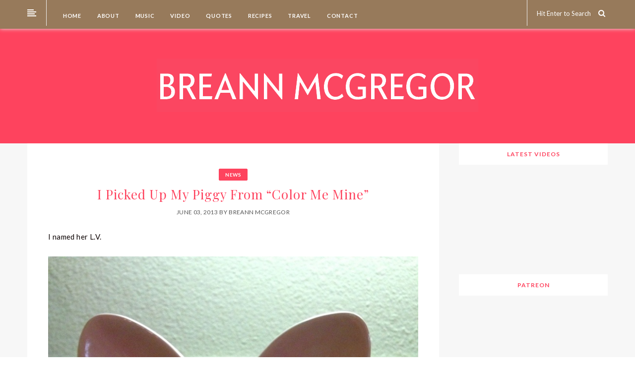

--- FILE ---
content_type: text/html; charset=UTF-8
request_url: https://breannmcgregor.com/2013/06/03/i-picked-up-my-piggy-today-from-color-me-mine/
body_size: 9411
content:
<!DOCTYPE html>
<!--[if IE 8]> <html lang="en-US" class="ie8"> <![endif]-->
<!--[if !IE]><!--> <html lang="en-US"> <!--<![endif]-->
<head>
<meta charset="UTF-8"/>
  <meta name="viewport" content="width=device-width, initial-scale=1">
<meta name="msapplication-TileColor" content="#fe435e">
<meta name="theme-color" content="#fe435e">

<link rel="profile" href="http://gmpg.org/xfn/11"/>
<link rel="pingback" href="https://breannmcgregor.com/xmlrpc.php"/>

<title>I Picked Up My Piggy From &#8220;Color Me Mine&#8221; &#8211; Breann McGregor</title>
<link rel='dns-prefetch' href='//fonts.googleapis.com' />
<link rel='dns-prefetch' href='//s.w.org' />
<link rel="alternate" type="application/rss+xml" title="Breann McGregor &raquo; Feed" href="https://breannmcgregor.com/feed/" />
<link rel="alternate" type="application/rss+xml" title="Breann McGregor &raquo; Comments Feed" href="https://breannmcgregor.com/comments/feed/" />
<link rel="alternate" type="application/rss+xml" title="Breann McGregor &raquo; I Picked Up My Piggy From &#8220;Color Me Mine&#8221; Comments Feed" href="https://breannmcgregor.com/2013/06/03/i-picked-up-my-piggy-today-from-color-me-mine/feed/" />
		<script type="text/javascript">
			window._wpemojiSettings = {"baseUrl":"https:\/\/s.w.org\/images\/core\/emoji\/13.0.0\/72x72\/","ext":".png","svgUrl":"https:\/\/s.w.org\/images\/core\/emoji\/13.0.0\/svg\/","svgExt":".svg","source":{"concatemoji":"https:\/\/breannmcgregor.com\/wp-includes\/js\/wp-emoji-release.min.js?ver=5.5.17"}};
			!function(e,a,t){var n,r,o,i=a.createElement("canvas"),p=i.getContext&&i.getContext("2d");function s(e,t){var a=String.fromCharCode;p.clearRect(0,0,i.width,i.height),p.fillText(a.apply(this,e),0,0);e=i.toDataURL();return p.clearRect(0,0,i.width,i.height),p.fillText(a.apply(this,t),0,0),e===i.toDataURL()}function c(e){var t=a.createElement("script");t.src=e,t.defer=t.type="text/javascript",a.getElementsByTagName("head")[0].appendChild(t)}for(o=Array("flag","emoji"),t.supports={everything:!0,everythingExceptFlag:!0},r=0;r<o.length;r++)t.supports[o[r]]=function(e){if(!p||!p.fillText)return!1;switch(p.textBaseline="top",p.font="600 32px Arial",e){case"flag":return s([127987,65039,8205,9895,65039],[127987,65039,8203,9895,65039])?!1:!s([55356,56826,55356,56819],[55356,56826,8203,55356,56819])&&!s([55356,57332,56128,56423,56128,56418,56128,56421,56128,56430,56128,56423,56128,56447],[55356,57332,8203,56128,56423,8203,56128,56418,8203,56128,56421,8203,56128,56430,8203,56128,56423,8203,56128,56447]);case"emoji":return!s([55357,56424,8205,55356,57212],[55357,56424,8203,55356,57212])}return!1}(o[r]),t.supports.everything=t.supports.everything&&t.supports[o[r]],"flag"!==o[r]&&(t.supports.everythingExceptFlag=t.supports.everythingExceptFlag&&t.supports[o[r]]);t.supports.everythingExceptFlag=t.supports.everythingExceptFlag&&!t.supports.flag,t.DOMReady=!1,t.readyCallback=function(){t.DOMReady=!0},t.supports.everything||(n=function(){t.readyCallback()},a.addEventListener?(a.addEventListener("DOMContentLoaded",n,!1),e.addEventListener("load",n,!1)):(e.attachEvent("onload",n),a.attachEvent("onreadystatechange",function(){"complete"===a.readyState&&t.readyCallback()})),(n=t.source||{}).concatemoji?c(n.concatemoji):n.wpemoji&&n.twemoji&&(c(n.twemoji),c(n.wpemoji)))}(window,document,window._wpemojiSettings);
		</script>
		<style type="text/css">
img.wp-smiley,
img.emoji {
	display: inline !important;
	border: none !important;
	box-shadow: none !important;
	height: 1em !important;
	width: 1em !important;
	margin: 0 .07em !important;
	vertical-align: -0.1em !important;
	background: none !important;
	padding: 0 !important;
}
</style>
	<link rel='stylesheet' id='wp-block-library-css'  href='https://breannmcgregor.com/wp-includes/css/dist/block-library/style.min.css?ver=5.5.17' type='text/css' media='all' />
<link rel='stylesheet' id='font-awesome-css'  href='https://breannmcgregor.com/wp-content/themes/ailsa/inc/theme-options/cs-framework/assets/css/font-awesome.min.css?ver=5.5.17' type='text/css' media='all' />
<link rel='stylesheet' id='bootstrap-css-css'  href='https://breannmcgregor.com/wp-content/themes/ailsa/assets/css/bootstrap.min.css?ver=3.3.7' type='text/css' media='all' />
<link rel='stylesheet' id='ailsa-own-carousel-css'  href='https://breannmcgregor.com/wp-content/themes/ailsa/assets/css/owl.carousel.css?ver=2.4' type='text/css' media='all' />
<link rel='stylesheet' id='ailsa-own-popup-css'  href='https://breannmcgregor.com/wp-content/themes/ailsa/assets/css/magnific-popup.css?ver=0.9.9' type='text/css' media='all' />
<link rel='stylesheet' id='ailsa-menu-styles-css'  href='https://breannmcgregor.com/wp-content/themes/ailsa/assets/css/menu.css?ver=1.15' type='text/css' media='all' />
<link rel='stylesheet' id='ailsa-style-css'  href='https://breannmcgregor.com/wp-content/themes/ailsa/assets/css/styles.css?ver=1.15' type='text/css' media='all' />
<link rel='stylesheet' id='ailsa-responsive-css'  href='https://breannmcgregor.com/wp-content/themes/ailsa/assets/css/responsive.css?ver=1.15' type='text/css' media='all' />
<link rel='stylesheet' id='vt-google-fonts-css'  href='//fonts.googleapis.com/css?family=Lato%3A400%2C700%7CJosefin+Sans%3A400%7CPlayfair+Display%3A400&#038;subset=latin' type='text/css' media='all' />
<link rel='stylesheet' id='theme-child-style-css'  href='https://breannmcgregor.com/wp-content/themes/ailsa-child/style.css' type='text/css' media='all' />
<script type='text/javascript' src='https://breannmcgregor.com/wp-includes/js/jquery/jquery.js?ver=1.12.4-wp' id='jquery-core-js'></script>
<script type='text/javascript' src='https://breannmcgregor.com/wp-content/themes/ailsa/assets/js/instafeed.js?ver=1.9.3' id='instafeed-js-js'></script>
<link rel="https://api.w.org/" href="https://breannmcgregor.com/wp-json/" /><link rel="alternate" type="application/json" href="https://breannmcgregor.com/wp-json/wp/v2/posts/1737" /><link rel="EditURI" type="application/rsd+xml" title="RSD" href="https://breannmcgregor.com/xmlrpc.php?rsd" />
<link rel="wlwmanifest" type="application/wlwmanifest+xml" href="https://breannmcgregor.com/wp-includes/wlwmanifest.xml" /> 
<link rel='prev' title='Previous Post' href='https://breannmcgregor.com/2013/06/03/1734/' />
<link rel='next' title='Next Post' href='https://breannmcgregor.com/2013/06/06/1741/' />
<meta name="generator" content="WordPress 5.5.17" />
<link rel="canonical" href="https://breannmcgregor.com/2013/06/03/i-picked-up-my-piggy-today-from-color-me-mine/" />
<link rel='shortlink' href='https://breannmcgregor.com/?p=1737' />
<link rel="alternate" type="application/json+oembed" href="https://breannmcgregor.com/wp-json/oembed/1.0/embed?url=https%3A%2F%2Fbreannmcgregor.com%2F2013%2F06%2F03%2Fi-picked-up-my-piggy-today-from-color-me-mine%2F" />
<link rel="alternate" type="text/xml+oembed" href="https://breannmcgregor.com/wp-json/oembed/1.0/embed?url=https%3A%2F%2Fbreannmcgregor.com%2F2013%2F06%2F03%2Fi-picked-up-my-piggy-today-from-color-me-mine%2F&#038;format=xml" />
<link rel="icon" href="https://breannmcgregor.com/wp-content/uploads/2019/07/cropped-BM-2-32x32.jpg" sizes="32x32" />
<link rel="icon" href="https://breannmcgregor.com/wp-content/uploads/2019/07/cropped-BM-2-192x192.jpg" sizes="192x192" />
<link rel="apple-touch-icon" href="https://breannmcgregor.com/wp-content/uploads/2019/07/cropped-BM-2-180x180.jpg" />
<meta name="msapplication-TileImage" content="https://breannmcgregor.com/wp-content/uploads/2019/07/cropped-BM-2-270x270.jpg" />
		<style type="text/css" id="wp-custom-css">
			.widget-title {background: #ffffff  !important}

.aisa-navicon ul li {background: #ffffff}

.aisa-search, .aisa-search input {color: #ffffff !important}

.addtoany_list a span {background-color: #fe435e!important}

.addtoany_list a:hover span {background-color: #977a5b !important}
		</style>
		</head>

<body class="post-template-default single single-post postid-1737 single-format-standard">

  <div id="aisa-aside" class="aisa-aside">
    </div>
  <!-- aside -->

  <div id="aisa-wrap" class="aisa-sticky aisa-responsive-on">

    
<!-- Navigation & Search -->
<div class="navbar aisa-headerTop">
  <div class="container">
    <div class="row">

        <div class="col-lg-1 col-md-1 col-sm-1 col-xs-6 aisa-navicon">
      <ul onclick="openNav()">
        <li></li>
        <li></li>
        <li></li>
        <li></li>
      </ul>
    </div>
    
    <div class="col-lg-11 col-md-11 col-sm-11 col-xs-12 aisa-menubar">
      <div id="navbar">
        <div class="row">
        <div class="aisa-mainmenu col-lg-8 col-md-7 col-sm-12 col-xs-12 "><ul id="aisa-menu" class="nav navbar-nav"><li id="menu-item-3606" class="menu-item menu-item-type-custom menu-item-object-custom menu-item-home menu-item-3606"><a href="http://breannmcgregor.com/"><span class="glyphicon Until recently, music has always been Breann’s first love. Growing up in the musically rich city of New Orleans, she quickly developed an ear for a wide array of music. That passion for music grew over the years and has always been an important and nurturing part of her life and has helped her cope with her near death car accident and losing everything to Hurricane Katrina. Breann has always believed that music is what drives the soul and brings together so many people from around the world. During her time split between the studio, singing, writing, time at home, and other outside circumstances, Breann found writing as another way to cope with what she has been going through. Immersing herself in writing with the sensibilities of an artist is essentially what opened Breann’s eyes to a whole new world of possibilities and temporarily put a pause on her music career. Breann has decided that the time is now for her to come forward at last, write, and share her own tale of sexual assault, speaking out against its outrage and the harm it can cause – speaking out on behalf of herself and others. She says: “Everywhere in the world, women and girls must be cautious and fearful because too many men domineer them, hurt them physically, or impose male sexual appetite on them against their will. In to many countries, females must remain silent about these matters. But in this nation, more and more of us are speaking out, telling our stories, and starting to build an army of protest. “Endless episodes of sexual abuse happen every day, and most victims do not speak out due to fear of not being believed or because they assume it was at least partly their fault, or they hope if they just ‘forget about it’ the terrible consequences for their behavior will eventually evaporate. Well, I am here to let those of you who have been similarly afflicted know it is not your fault. Predators will lead you to believe this way. More than likely you were not their only victim. So coming forward could potentially help other victims break their silence.” Breann has now begun her healing process with the help of her husband, family, friends, and a psychologist. She is overcoming her fears. And she is adamant she will heal and that she will prevail."></span>&nbsp;Home</a></li>
<li id="menu-item-346" class="menu-item menu-item-type-post_type menu-item-object-page menu-item-home menu-item-346"><a href="https://breannmcgregor.com/about/"><span class="glyphicon Until recently, music has always been Breann’s first love. Growing up in the musically rich city of New Orleans, she quickly developed an ear for a wide array of music. That passion for music grew over the years and has always been an important and nurturing part of her life and has helped her cope with her near death car accident and losing everything to Hurricane Katrina. Breann has always believed that music is what drives the soul and brings together so many people from around the world. During her time split between the studio, singing, writing, time at home, and other outside circumstances, Breann found writing as another way to cope with what she has been going through. Immersing herself in writing with the sensibilities of an artist is essentially what opened Breann’s eyes to a whole new world of possibilities and temporarily put a pause on her music career. Breann has decided that the time is now for her to come forward at last, write, and share her own tale of sexual assault, speaking out against its outrage and the harm it can cause – speaking out on behalf of herself and others. She says: “Everywhere in the world, women and girls must be cautious and fearful because too many men domineer them, hurt them physically, or impose male sexual appetite on them against their will. In to many countries, females must remain silent about these matters. But in this nation, more and more of us are speaking out, telling our stories, and starting to build an army of protest. “Endless episodes of sexual abuse happen every day, and most victims do not speak out due to fear of not being believed or because they assume it was at least partly their fault, or they hope if they just ‘forget about it’ the terrible consequences for their behavior will eventually evaporate. Well, I am here to let those of you who have been similarly afflicted know it is not your fault. Predators will lead you to believe this way. More than likely you were not their only victim. So coming forward could potentially help other victims break their silence.” Breann has now begun her healing process with the help of her husband, family, friends, and a psychologist. She is overcoming her fears. And she is adamant she will heal and that she will prevail."></span>&nbsp;About</a></li>
<li id="menu-item-341" class="menu-item menu-item-type-post_type menu-item-object-page menu-item-341"><a href="https://breannmcgregor.com/music-page/"><span class="glyphicon Until recently, music has always been Breann’s first love. Growing up in the musically rich city of New Orleans, she quickly developed an ear for a wide array of music. That passion for music grew over the years and has always been an important and nurturing part of her life and has helped her cope with her near death car accident and losing everything to Hurricane Katrina. Breann has always believed that music is what drives the soul and brings together so many people from around the world. During her time split between the studio, singing, writing, time at home, and other outside circumstances, Breann found writing as another way to cope with what she has been going through. Immersing herself in writing with the sensibilities of an artist is essentially what opened Breann’s eyes to a whole new world of possibilities and temporarily put a pause on her music career. Breann has decided that the time is now for her to come forward at last, write, and share her own tale of sexual assault, speaking out against its outrage and the harm it can cause – speaking out on behalf of herself and others. She says: “Everywhere in the world, women and girls must be cautious and fearful because too many men domineer them, hurt them physically, or impose male sexual appetite on them against their will. In to many countries, females must remain silent about these matters. But in this nation, more and more of us are speaking out, telling our stories, and starting to build an army of protest. “Endless episodes of sexual abuse happen every day, and most victims do not speak out due to fear of not being believed or because they assume it was at least partly their fault, or they hope if they just ‘forget about it’ the terrible consequences for their behavior will eventually evaporate. Well, I am here to let those of you who have been similarly afflicted know it is not your fault. Predators will lead you to believe this way. More than likely you were not their only victim. So coming forward could potentially help other victims break their silence.” Breann has now begun her healing process with the help of her husband, family, friends, and a psychologist. She is overcoming her fears. And she is adamant she will heal and that she will prevail."></span>&nbsp;Music</a></li>
<li id="menu-item-343" class="menu-item menu-item-type-post_type menu-item-object-page menu-item-343"><a href="https://breannmcgregor.com/video/"><span class="glyphicon Until recently, music has always been Breann’s first love. Growing up in the musically rich city of New Orleans, she quickly developed an ear for a wide array of music. That passion for music grew over the years and has always been an important and nurturing part of her life and has helped her cope with her near death car accident and losing everything to Hurricane Katrina. Breann has always believed that music is what drives the soul and brings together so many people from around the world. During her time split between the studio, singing, writing, time at home, and other outside circumstances, Breann found writing as another way to cope with what she has been going through. Immersing herself in writing with the sensibilities of an artist is essentially what opened Breann’s eyes to a whole new world of possibilities and temporarily put a pause on her music career. Breann has decided that the time is now for her to come forward at last, write, and share her own tale of sexual assault, speaking out against its outrage and the harm it can cause – speaking out on behalf of herself and others. She says: “Everywhere in the world, women and girls must be cautious and fearful because too many men domineer them, hurt them physically, or impose male sexual appetite on them against their will. In to many countries, females must remain silent about these matters. But in this nation, more and more of us are speaking out, telling our stories, and starting to build an army of protest. “Endless episodes of sexual abuse happen every day, and most victims do not speak out due to fear of not being believed or because they assume it was at least partly their fault, or they hope if they just ‘forget about it’ the terrible consequences for their behavior will eventually evaporate. Well, I am here to let those of you who have been similarly afflicted know it is not your fault. Predators will lead you to believe this way. More than likely you were not their only victim. So coming forward could potentially help other victims break their silence.” Breann has now begun her healing process with the help of her husband, family, friends, and a psychologist. She is overcoming her fears. And she is adamant she will heal and that she will prevail."></span>&nbsp;Video</a></li>
<li id="menu-item-3645" class="menu-item menu-item-type-post_type menu-item-object-page menu-item-3645"><a href="https://breannmcgregor.com/quotes/"><span class="glyphicon Until recently, music has always been Breann’s first love. Growing up in the musically rich city of New Orleans, she quickly developed an ear for a wide array of music. That passion for music grew over the years and has always been an important and nurturing part of her life and has helped her cope with her near death car accident and losing everything to Hurricane Katrina. Breann has always believed that music is what drives the soul and brings together so many people from around the world. During her time split between the studio, singing, writing, time at home, and other outside circumstances, Breann found writing as another way to cope with what she has been going through. Immersing herself in writing with the sensibilities of an artist is essentially what opened Breann’s eyes to a whole new world of possibilities and temporarily put a pause on her music career. Breann has decided that the time is now for her to come forward at last, write, and share her own tale of sexual assault, speaking out against its outrage and the harm it can cause – speaking out on behalf of herself and others. She says: “Everywhere in the world, women and girls must be cautious and fearful because too many men domineer them, hurt them physically, or impose male sexual appetite on them against their will. In to many countries, females must remain silent about these matters. But in this nation, more and more of us are speaking out, telling our stories, and starting to build an army of protest. “Endless episodes of sexual abuse happen every day, and most victims do not speak out due to fear of not being believed or because they assume it was at least partly their fault, or they hope if they just ‘forget about it’ the terrible consequences for their behavior will eventually evaporate. Well, I am here to let those of you who have been similarly afflicted know it is not your fault. Predators will lead you to believe this way. More than likely you were not their only victim. So coming forward could potentially help other victims break their silence.” Breann has now begun her healing process with the help of her husband, family, friends, and a psychologist. She is overcoming her fears. And she is adamant she will heal and that she will prevail."></span>&nbsp;Quotes</a></li>
<li id="menu-item-4219" class="menu-item menu-item-type-post_type menu-item-object-page menu-item-4219"><a href="https://breannmcgregor.com/recipes/"><span class="glyphicon Until recently, music has always been Breann’s first love. Growing up in the musically rich city of New Orleans, she quickly developed an ear for a wide array of music. That passion for music grew over the years and has always been an important and nurturing part of her life and has helped her cope with her near death car accident and losing everything to Hurricane Katrina. Breann has always believed that music is what drives the soul and brings together so many people from around the world. During her time split between the studio, singing, writing, time at home, and other outside circumstances, Breann found writing as another way to cope with what she has been going through. Immersing herself in writing with the sensibilities of an artist is essentially what opened Breann’s eyes to a whole new world of possibilities and temporarily put a pause on her music career. Breann has decided that the time is now for her to come forward at last, write, and share her own tale of sexual assault, speaking out against its outrage and the harm it can cause – speaking out on behalf of herself and others. She says: “Everywhere in the world, women and girls must be cautious and fearful because too many men domineer them, hurt them physically, or impose male sexual appetite on them against their will. In to many countries, females must remain silent about these matters. But in this nation, more and more of us are speaking out, telling our stories, and starting to build an army of protest. “Endless episodes of sexual abuse happen every day, and most victims do not speak out due to fear of not being believed or because they assume it was at least partly their fault, or they hope if they just ‘forget about it’ the terrible consequences for their behavior will eventually evaporate. Well, I am here to let those of you who have been similarly afflicted know it is not your fault. Predators will lead you to believe this way. More than likely you were not their only victim. So coming forward could potentially help other victims break their silence.” Breann has now begun her healing process with the help of her husband, family, friends, and a psychologist. She is overcoming her fears. And she is adamant she will heal and that she will prevail."></span>&nbsp;Recipes</a></li>
<li id="menu-item-3642" class="menu-item menu-item-type-post_type menu-item-object-page menu-item-3642"><a href="https://breannmcgregor.com/travel/"><span class="glyphicon Until recently, music has always been Breann’s first love. Growing up in the musically rich city of New Orleans, she quickly developed an ear for a wide array of music. That passion for music grew over the years and has always been an important and nurturing part of her life and has helped her cope with her near death car accident and losing everything to Hurricane Katrina. Breann has always believed that music is what drives the soul and brings together so many people from around the world. During her time split between the studio, singing, writing, time at home, and other outside circumstances, Breann found writing as another way to cope with what she has been going through. Immersing herself in writing with the sensibilities of an artist is essentially what opened Breann’s eyes to a whole new world of possibilities and temporarily put a pause on her music career. Breann has decided that the time is now for her to come forward at last, write, and share her own tale of sexual assault, speaking out against its outrage and the harm it can cause – speaking out on behalf of herself and others. She says: “Everywhere in the world, women and girls must be cautious and fearful because too many men domineer them, hurt them physically, or impose male sexual appetite on them against their will. In to many countries, females must remain silent about these matters. But in this nation, more and more of us are speaking out, telling our stories, and starting to build an army of protest. “Endless episodes of sexual abuse happen every day, and most victims do not speak out due to fear of not being believed or because they assume it was at least partly their fault, or they hope if they just ‘forget about it’ the terrible consequences for their behavior will eventually evaporate. Well, I am here to let those of you who have been similarly afflicted know it is not your fault. Predators will lead you to believe this way. More than likely you were not their only victim. So coming forward could potentially help other victims break their silence.” Breann has now begun her healing process with the help of her husband, family, friends, and a psychologist. She is overcoming her fears. And she is adamant she will heal and that she will prevail."></span>&nbsp;Travel</a></li>
<li id="menu-item-342" class="menu-item menu-item-type-post_type menu-item-object-page menu-item-342"><a href="https://breannmcgregor.com/contact/"><span class="glyphicon Until recently, music has always been Breann’s first love. Growing up in the musically rich city of New Orleans, she quickly developed an ear for a wide array of music. That passion for music grew over the years and has always been an important and nurturing part of her life and has helped her cope with her near death car accident and losing everything to Hurricane Katrina. Breann has always believed that music is what drives the soul and brings together so many people from around the world. During her time split between the studio, singing, writing, time at home, and other outside circumstances, Breann found writing as another way to cope with what she has been going through. Immersing herself in writing with the sensibilities of an artist is essentially what opened Breann’s eyes to a whole new world of possibilities and temporarily put a pause on her music career. Breann has decided that the time is now for her to come forward at last, write, and share her own tale of sexual assault, speaking out against its outrage and the harm it can cause – speaking out on behalf of herself and others. She says: “Everywhere in the world, women and girls must be cautious and fearful because too many men domineer them, hurt them physically, or impose male sexual appetite on them against their will. In to many countries, females must remain silent about these matters. But in this nation, more and more of us are speaking out, telling our stories, and starting to build an army of protest. “Endless episodes of sexual abuse happen every day, and most victims do not speak out due to fear of not being believed or because they assume it was at least partly their fault, or they hope if they just ‘forget about it’ the terrible consequences for their behavior will eventually evaporate. Well, I am here to let those of you who have been similarly afflicted know it is not your fault. Predators will lead you to believe this way. More than likely you were not their only victim. So coming forward could potentially help other victims break their silence.” Breann has now begun her healing process with the help of her husband, family, friends, and a psychologist. She is overcoming her fears. And she is adamant she will heal and that she will prevail."></span>&nbsp;Contact</a></li>
</ul></div>        <div class="aisa-socialbar col-lg-4 col-md-5 col-sm-12 col-xs-12">
          <div class="row">
                          <div class="aisa-search col-lg-12 col-md-12 col-sm-12 col-xs-6">
                <form method="get" action="https://breannmcgregor.com/" class="searchform" >
                  <input type="search" name="s" id="s" value="Hit Enter to Search" onclick="value=''"/>
                  <button><i class="fa fa-search" aria-hidden="true"></i></button>
                </form>
              </div>
                                  </div>
        </div>
                <!-- aisa-socialbar -->
      </div>
      <!-- row -->
     </div>
     <!-- nav-collapse -->
    </div>
    <!-- menubar -->
  </div> <!-- Row -->
 </div> <!-- Container -->
 <div id="logobar"></div>
</div> <!-- aisa-navigation -->


      <header class="aisa-header">
        
<div class="aisa-logowrap">
  <div class="container aisa-logobar">
    <div class="aisa-logo dnt-have-retina" style="">
          <a href="https://breannmcgregor.com/">
	  <img src="https://breannmcgregor.com/wp-content/uploads/2019/07/BREANNMCGREGOR_big_Pink.png" width="" height="" alt="Breann McGregor" class="default-logo" /></a>    </div>
      </div>
</div>

      </header>
    
    <div class="aisa-background">

<!-- Content Wrapper Start -->
<div class="aisa-containerWrap aisa-single-post ">
  <div class="container">
    <div class="row">
            <!-- Content Column Start -->
      <div class="aisa-contentCol col-lg-9 col-md-9 col-sm-12 col-xs-12 ">
        <article class="aisa-content">
          
<!-- Post Content Area Start -->
<div class="row aisa-content-area aisa-fullgrid">
  <div class="col-lg-12 col-md-12 col-sm-12 col-xs-12">

    <div class="aisa-latestBlog">
      <!-- Post Start -->
      <div id="post-1737" class="aisa-blog-post post-1737 post type-post status-publish format-standard hentry category-news">

      
        
        <!-- Content Text Start -->
        <div class="aisa-excerpt">
          <div class="category-title"><div class="aisa-btn"><a href="https://breannmcgregor.com/category/news/" rel="category tag">News</a></div></div>          <h1 class="post-heading">I Picked Up My Piggy From &#8220;Color Me Mine&#8221;</h1>

                      <div class="aisa-publish">
              <ul>
                                  <li> June 03, 2013 </li>
                                                  <li>by</li>
                  <li>
                    <a href="https://breannmcgregor.com/author/admin/" rel="author">Breann McGregor</a>                  </li>
                              </ul>
            </div>
          
          <div class="aisa-article">
            <p>I named her L.V.</p>
<p><a href="http://breannmcgregor.com/wp-content/uploads/2013/06/20130603-203250.jpg"><img src="http://breannmcgregor.com/wp-content/uploads/2013/06/20130603-203250.jpg" alt="20130603-203250.jpg" class="alignnone size-full" /></a></p>
          </div>

          
                      <div class="aisa-sharebar row">
                              <div class="col-lg-6 col-md-6 col-sm-6 col-xs-6 comentbox">
                   <a href="https://breannmcgregor.com/2013/06/03/i-picked-up-my-piggy-today-from-color-me-mine/#respond">No Comments</a>                </div>
                                            <div class="col-lg-6 col-md-6 col-sm-6 col-xs-6 sharebox">
                      <div class="collapse">
      <a class="aisa-share" href="javascript:void(0);">Share<span>:</span></a>
      <ul>
        <li>
          <a href="http://www.facebook.com/sharer/sharer.php?u=https%3A%2F%2Fbreannmcgregor.com%2F2013%2F06%2F03%2Fi-picked-up-my-piggy-today-from-color-me-mine%2F&amp;t=I+Picked+Up+My+Piggy+From+%22Color+Me+Mine%22" target="_blank" class="icon-fa-facebook" data-toggle="tooltip" data-placement="top" title="Share On Facebook"><i class="fa fa-facebook-official"></i></a>
        </li>
        <li>
          <a href="http://twitter.com/home?status=I+Picked+Up+My+Piggy+From+%22Color+Me+Mine%22+https%3A%2F%2Fbreannmcgregor.com%2F2013%2F06%2F03%2Fi-picked-up-my-piggy-today-from-color-me-mine%2F" target="_blank" class="icon-fa-twitter" data-toggle="tooltip" data-placement="top" title="Share On Twitter"><i class="fa fa-twitter"></i></a>
        </li>
        <li>
          <a href="http://pinterest.com/pin/create/button/?url=https%3A%2F%2Fbreannmcgregor.com%2F2013%2F06%2F03%2Fi-picked-up-my-piggy-today-from-color-me-mine%2F&amp;description=I+Picked+Up+My+Piggy+From+%22Color+Me+Mine%22" target="_blank" class="icon-fa-pinterest" data-toggle="tooltip" data-placement="top" title="Share On Pinterest"><i class="fa fa-pinterest"></i></a>
        </li>
        <li>
          <a href="https://plus.google.com/share?url=https%3A%2F%2Fbreannmcgregor.com%2F2013%2F06%2F03%2Fi-picked-up-my-piggy-today-from-color-me-mine%2F" target="_blank" class="icon-fa-google-plus" data-toggle="tooltip" data-placement="top" title="Share On Google+"><i class="fa fa-google-plus"></i></a>
        </li>
        <li>
          <a href="mailto:?subject=I Picked Up My Piggy From "Color Me Mine"&body=I Picked Up My Piggy From "Color Me Mine"%20%3A%20%0Ahttps://breannmcgregor.com/2013/06/03/i-picked-up-my-piggy-today-from-color-me-mine/" target="_blank" class="icon-fa-email" data-toggle="tooltip" data-placement="top" title="Share On Email"><i class="fa fa-envelope-square"></i></a>
        </li>
      </ul>
    </div>
                </div>
                          </div>
          
        </div> <!-- Content Text End -->
      </div> <!-- Post End -->
    </div>

  </div>
</div><!-- Post Content Area End -->

<!-- Author Info Start-->
<!-- Author Info End -->

<!-- Related Posts Start-->
<div class="aisa-relatedpost"><h3>You may also Like</h3><div class="row" style=""><div class="col-lg-4 col-md-4 col-sm-4 col-xs-12" style="">            <div class="aisa-shortdetails">
              <h4>
                <a href="https://breannmcgregor.com/2021/06/22/check-out-my-latest-you-are-not-alone-interview-with-my-special-guest-ashley-thomas-part-3/" title="Link to Check Out My Latest ‘You Are Not Alone’ Interview, with My Special Guest Ashley Thomas (Part 3)">Check Out My Latest ‘You Are Not Alone’ Interview, with My Special Guest Ashley Thomas (Part 3)</a>
              </h4>
              <div class="date">
                  June 22, 2021              </div>
            </div>
          </div><div class="col-lg-4 col-md-4 col-sm-4 col-xs-12" style="">            <div class="aisa-shortdetails">
              <h4>
                <a href="https://breannmcgregor.com/2021/06/15/check-out-my-latest-you-are-not-alone-interview-with-my-special-guest-ashley-thomas-part-2/" title="Link to Check Out My Latest ‘You Are Not Alone’ Interview, with My Special Guest Ashley Thomas (Part 2)">Check Out My Latest ‘You Are Not Alone’ Interview, with My Special Guest Ashley Thomas (Part 2)</a>
              </h4>
              <div class="date">
                  June 15, 2021              </div>
            </div>
          </div><div class="col-lg-4 col-md-4 col-sm-4 col-xs-12" style="">            <div class="aisa-shortdetails">
              <h4>
                <a href="https://breannmcgregor.com/2021/06/08/check-out-my-latest-you-are-not-alone-interview-with-my-special-guest-ashley-thomas-part-1/" title="Link to Check Out My Latest ‘You Are Not Alone’ Interview, with My Special Guest Ashley Thomas (Part 1)">Check Out My Latest ‘You Are Not Alone’ Interview, with My Special Guest Ashley Thomas (Part 1)</a>
              </h4>
              <div class="date">
                  June 08, 2021              </div>
            </div>
          </div></div></div><!-- Related Posts End--><div class="aisa-commentbox">
  <div class="aisa-comments-area comments-area" id="comments">

    	<div class="aisa-comment-form">
	  	<div id="respond" class="comment-respond">
		<h3 id="reply-title" class="comment-reply-title">Leave a reply <small><a rel="nofollow" id="cancel-comment-reply-link" href="/2013/06/03/i-picked-up-my-piggy-today-from-color-me-mine/#respond" style="display:none;"><i class="fa fa-times-circle"></i></a></small></h3><form action="https://breannmcgregor.com/wp-comments-post.php" method="post" id="commentform" class="comment-form aisa-contact"><p>Your email address will not be published. Required fields are marked *</p><div class="aisa-form-textarea"><p><label>Comment *</label><textarea id="comment" name="comment" tabindex="4" rows="3" cols="30"></textarea></p></div><div class="aisa-form-inputs"><p><label>Name *</label><input type="text" id="author" name="author" value="" tabindex="1"/></p>
<p><label>Email *</label><input type="text" id="email" name="email" value="" tabindex="2" /></p>
<p><label>Website</label><input type="text" id="url" name="url" value="" tabindex="3" /></p></div>
<p class="comment-form-cookies-consent"><input id="wp-comment-cookies-consent" name="wp-comment-cookies-consent" type="checkbox" value="yes" /> <label for="wp-comment-cookies-consent">Save my name, email, and website in this browser for the next time I comment.</label></p>
<p class="form-submit"><input name="submit" type="submit" id="submit" class="submit" value="Post Comment" /> <input type='hidden' name='comment_post_ID' value='1737' id='comment_post_ID' />
<input type='hidden' name='comment_parent' id='comment_parent' value='0' />
</p></form>	</div><!-- #respond -->
		</div>
	  </div>
</div><!-- #comments -->

                <div class="aisa-pagination text row">
                  <div class=" col-lg-6 col-md-6 col-sm-6 col-xs-12 newer">
                    <a href="https://breannmcgregor.com/2013/06/06/1741/" rel="next"><i class="fa fa-angle-double-left" aria-hidden="true"></i> PREVIOUS POST</a>                  </div>
                  <div class=" col-lg-6 col-md-6 col-sm-6 col-xs-12 older">
                    <a href="https://breannmcgregor.com/2013/06/03/1734/" rel="prev">NEXT POST <i class="fa fa-angle-double-right" aria-hidden="true"></i></a>                  </div>
                </div>
                   </article>
       </div>
       <!-- Content Column End -->
      
<div class="aisa-sidebar col-lg-3 col-md-3 col-sm-12 col-xs-12">
	<div id="text-3" class="aisa-widget widget_text"><h2 class="widget-title">Latest Videos</h2>			<div class="textwidget"><iframe src="https://www.youtube.com/embed/5h4iNHJvpPg" frameborder="0" allow="accelerometer; autoplay; encrypted-media; gyroscope; picture-in-picture" allowfullscreen></iframe></div>
		</div> <!-- end widget --><div id="custom_html-2" class="widget_text aisa-widget widget_custom_html"><h2 class="widget-title">PATREON</h2><div class="textwidget custom-html-widget"><a href="https://www.patreon.com/bePatron?u=42179664" data-patreon-widget-type="become-patron-button">BECOME A PATRON!</a><script async src="https://c6.patreon.com/becomePatronButton.bundle.js"></script></div></div> <!-- end widget --><div id="text-4" class="aisa-widget widget_text"><h2 class="widget-title">INSTAGRAM</h2>			<div class="textwidget"><p>[instagram-feed width=225 widthunit=px height=450 heightunit=px background=#ffffff sortby=none num=20 cols=2 imageres=full imagepadding=2 imagepaddingunit=px disablemobile=false showheader=false showbutton=false buttoncolor=#848482 buttontextcolor=#dcc9c6 buttontext=&#8221;Load More Photos&#8221; showfollow=true followcolor=#848482 followtextcolor=#dcc9c6 followtext=&#8221;Follow me&#8221;]</p>
</div>
		</div> <!-- end widget --><div id="search-3" class="aisa-widget widget_search"><h2 class="widget-title">Search</h2><form method="get" id="searchform" action="https://breannmcgregor.com/" class="searchform" >
  <div>
	<label class="screen-reader-text" for="s">Search for:</label>
	<input type="text" name="s" id="search" placeholder="Hit Enter to Search..." />
	<input type="submit" id="searchsubmit" value="" />
	<i class="fa fa-search"></i>
  </div>
</form></div> <!-- end widget --></div><!-- #secondary -->
    </div>
  </div>
</div>
<!-- Content Wrapper End -->

</div>
<!-- aisa-background end -->

<!-- Footer Start -->
<footer class="aisa-footer">
  <!-- Footer Widgets -->

<div class="aisa-footerWrap">
  <div class="container">
	<div class="row">
		<div class="col-lg-12 col-md-12 col-sm-12 col-xs-12"></div>	</div>
  </div>
</div>
<!-- Footer Widgets --><!-- Copyright Bar -->
<div class="aisa-copyright">
  <div class="container">
    <div class="row">
      <div class="col-lg-12 col-md-12 col-sm-12 col-xs-12 aisa-center">
		© 2008-2020 Breann McGregor      </div>
          </div>
  </div>
</div>
<!-- Copyright Bar -->

</footer>
<!-- Footer End-->

</div><!-- aisa-wrap end -->

  <a href="javascript:void(0)" id="aisa-closebtn" onclick="closeNav()">&times;</a>

<link rel='stylesheet' id='ailsa-default-style-css'  href='https://breannmcgregor.com/wp-content/themes/ailsa/style.css?ver=5.5.17' type='text/css' media='all' />
<style id='ailsa-default-style-inline-css' type='text/css'>
.no-class {}.aisa-background {position:relative; background-repeat:no-repeat;background-position:center top;background-size:cover;background-color:#f7f7f7;}.aisa-background:before {content:'';position:absolute;top:0;left:0;width:100%;height:100%;background-color:;}.no-class {}.aisa-logowrap {position:relative; background-repeat:no-repeat;background-position:center top;background-size:cover;background-color:#f7f7f7;}.aisa-logowrap:before {content:'';position:absolute;top:0;left:0;width:100%;height:100%;background-color:;}.no-class {}.aisa-footerWrap {position:relative; background-repeat:no-repeat;background-position:center top;background-size:cover; }.aisa-footerWrap:before {content:'';position:absolute;top:0;left:0;width:100%;height:100%;background-color:;}.no-class {}a:link,a:active,a:visited,mark,.aisa-slogan span,.aisa-containerWrap .aisa-excerpt h1 a:hover,.aisa-containerWrap .aisa-excerpt h3 a:hover,.aisa-containerWrap .aisa-publish li a:hover,.aisa-containerWrap .aisa-sharebar li a:hover,.aisa-containerWrap .aisa-sharebar a:hover,.aisa-widget.widget_nav_menu a:hover,.aisa-widget.widget_rss a:hover,.aisa-widget.widget_recent_entries a:hover,.aisa-widget.widget_recent_comments a:hover,.aisa-widget.widget_meta a:hover,.aisa-widget.widget_pages a:hover,.aisa-widget.widget_archive a:hover,.aisa-footerWrap .aisa-widget.widget_categories a:hover,.aisa-sidebar .aisa-widget.widget_categories a:hover,.aisa-footerWrap .aisa-widget.aisa-recent-blog h4 a:hover,.aisa-sidebar .aisa-widget.aisa-recent-blog h4 a:hover,.aisa-footer .aisa-instagramWrap .aisa-titlebar a:hover,.aisa-right a:hover,.aisa-carousel li .aisa-posttitlebar h3 a:hover,.aisa-relatedpost .aisa-shortdetails h4 a:hover,.aisa-author li a:hover,#wp-calendar tbody td#today,#wp-calendar tbody td a,#wp-calendar tfoot td#prev a:hover,#wp-calendar tfoot td#next a:hover,.aisa-sliderBox .aisa-postdetails .box h3 a:hover,.aisa-copyright .goto-top a:hover,.aisa-social-one li a:hover,.aisa-content-area .wpb_wrapper pre,.aisa-mainmenu ul>li.current-menu-ancestor>a,.aisa-mainmenu ul>li.current_page_parent>a,.aisa-mainmenu ul li.active a,.aisa-mainmenu ul li a:hover,.navbar-toggle:hover .icon-bar,.slicknav_nav>li.current-menu-ancestor>a,.slicknav_nav>li.current-menu-ancestor>a>a,.slicknav_nav>li.current-menu-parent>a>a,.slicknav_nav>li.current-menu-parent>a,.slicknav_nav li.active a,.slicknav_nav ul li a:hover,.slicknav_nav li a:hover,.slicknav_nav li a:hover a,.slicknav_nav li ul>li.current-menu-parent > a,.slicknav_nav li ul>li.current-menu-parent > a > a,.aisa-mainmenu ul li.active li a:hover,.aisa-containerWrap .aisa-sharebar ul > li > a:hover i {color:#fe435e;}.aisa-btn,input[type='submit'],input[type='button'],.aisa-containerWrap .aisa-readmore a:hover,.aisa-sidebar .aisa-widget.widget_tag_cloud a:hover,.aisa-sidebar .aisa-widget.widget_tag_cloud li a:hover,.taglist a:hover,#wp-calendar tbody td#today,.sticky .aisa-excerpt {border-color:#fe435e;}blockquote {border-left-color:#fe435e;}.aisa-containerWrap .aisa-readmore a:hover,.aisa-btn,input[type='submit'],input[type='button'],.aisa-navicon ul:hover li,.aisa-sidebar .aisa-widget.widget_tag_cloud a:hover,.aisa-sidebar .aisa-widget.widget_tag_cloud li a:hover,.aisa-aside .aisa-sidebar .aisa-widget.social li a:hover,.aisa-aside .aisa-sidebar .aisa-widget .mc4wp-form input[type='submit'],.aisa-contentCol .wp-pagenavi a:hover,.aisa-contentCol .wp-pagenavi span,.aisa-pagination.number .older a:hover,.aisa-pagination li.active a,.aisa-pagination a:hover,.page-numbers li span,.page-numbers li a:hover,.aisa-about .aisa-share li a:hover,.taglist a:hover,.comments-reply a:hover,#wp-calendar thead th,.navbar-toggle:hover .icon-bar,.aisa-social-three li a:hover i,.aisa-social-two li a:hover,.slicknav_menu .slicknav_btn:hover span {background:#fe435e;}.no-class {}.aisa-headerTop,.slicknav_menu,.aisa-headerTop .aisa-socialbar {background:#977a5b;}.no-class {}.aisa-mainmenu ul li a,.slicknav_nav li a {color:#ffffff;}.no-class {}.aisa-mainmenu ul>li.current-menu-ancestor>a,.aisa-mainmenu ul>li.current_page_parent>a,.aisa-mainmenu ul li.active a,.aisa-mainmenu ul li a:hover,.navbar-toggle:hover .icon-bar,.slicknav_nav>li.current-menu-ancestor>a,.slicknav_nav>li.current-menu-ancestor>a>a,.slicknav_nav>li.current-menu-parent>a>a,.slicknav_nav>li.current-menu-parent>a,.slicknav_nav li.active a,.slicknav_nav ul li a:hover,.slicknav_nav li a:hover,.slicknav_nav li a:hover a {color:#fe435e;}.no-class {}.aisa-mainmenu ul li ul, .slicknav_nav {background:#fe435e;}.no-class {}.aisa-mainmenu ul li ul li a,.aisa-mainmenu ul>li.current-menu-ancestor li a,.aisa-mainmenu ul>li.current_page_parent li a,.slicknav_nav li li a,.slicknav_nav li li.active li a,.aisa-mainmenu ul li ul li a:link,.aisa-mainmenu ul li ul li a:active,.aisa-mainmenu ul li ul li a:visited {color:#ffffff;}.no-class {}.aisa-mainmenu ul li ul li.active>a:link,.aisa-mainmenu ul li ul li.active>a:active,.aisa-mainmenu ul li ul li.active>a:visited,.aisa-mainmenu ul li ul li a:hover,.slicknav_nav li li a:hover,.slicknav_nav li li.active a,.slicknav_nav li li.active li a:hover,.aisa-mainmenu ul>li li.current_page_parent>a,.slicknav_nav li ul>li.current-menu-parent>a>a,.slicknav_nav li li a:hover a,.slicknav_nav li ul>li.current-menu-parent>a,.aisa-mainmenu ul li ul li.current-menu-item li a:hover,.aisa-mainmenu ul li ul li.current_page_parent>a:link,.aisa-mainmenu ul li ul li.current_page_parent>a:active,.aisa-mainmenu ul li ul li.current_page_parent>a:visited {color:#977a5b;}.no-class {}.aisa-headerTop .aisa-social li a:link,.aisa-headerTop .aisa-social li a:active,.aisa-headerTop .aisa-social li a:visited {color:#fe435e;}.no-class {}.aisa-headerTop .aisa-social li a:hover {color:#977a5b;}.no-class {}.aisa-logowrap {background:#fe435e;}.no-class {}.aisa-logowrap .aisa-slogan {color:#ffffff;}.no-class {}body {color:#0c0202;}.no-class {}a:link,a:visited,a:active {color:#fe435e;}.no-class {}a:hover {color:#977a5b;}.no-class {}.aisa-sidebar {color:#fe435e;}.no-class {}.aisa-contentCol h1, .aisa-contentCol h2, .aisa-contentCol h3, .aisa-contentCol h4, .aisa-contentCol h5, .aisa-contentCol h6{color:#fe435e !important;}.no-class {}.aisa-sidebar .aisa-widget h2,.aisa-aside .aisa-sidebar .aisa-widget h2 {color:#fe435e;}.no-class {}.aisa-footerWrap .aisa-widget h2 {color:#fe435e !important;}.no-class {}.aisa-footerWrap .aisa-widget {color:#fe435e;}.no-class {}.aisa-footerWrap .aisa-widget li a, .aisa-footerWrap .aisa-widget h4 a {color:#fe435e !important;}.no-class {}.aisa-footerWrap .aisa-widget li a:hover, .aisa-footerWrap .aisa-widget h4 a:hover {color:#977a5b !important;}.no-class {}.aisa-copyright {color:#ffffff;}.no-class {}.aisa-copyright .goto-top a, .aisa-copyright a {color:#fe435e !important;}.no-class {}.aisa-copyright .goto-top a:hover, .aisa-copyright a:hover {color:#977a5b !important;}.no-class {}.aisa-copyright {background:#977a5b !important;}.no-class {}body.page-id- {}.no-class {}@media (max-width:767px) {.nav.navbar-nav {display:none;}.slicknav_menu {display:block;}.slicknav_menu .nav.navbar-nav {display:block;}.navbar {min-height:inherit;}.aisa-navicon {padding-top:14px;padding-bottom:13px;} }body, .aisa-relatedpost .aisa-shortdetails h4 a, .aisa-content .aisa-commentbox h5,.aisa-comments-area .aisa-comments-meta h4, .aisa-content .aisa-relatedpost h3, .aisa-widget .mc4wp-form input[type="email"], .aisa-widget .mc4wp-form input[type="text"], .error404 .error-content h1{font-family:"Lato", Arial, sans-serif;font-size:15px;font-style:normal;font-weight:400;}.aisa-logo a:link, .aisa-logo a:active, .aisa-logo a:visited{font-family:"Josefin Sans", Arial, sans-serif;font-size:90px;line-height:68px;font-style:normal;font-weight:400;}.aisa-mainmenu ul li a, .slicknav_nav li a{font-family:"Lato", Arial, sans-serif;font-size:11px;font-style:normal;font-weight:700;}.aisa-mainmenu ul li ul li a:link, .aisa-mainmenu ul li ul li a:active, .aisa-mainmenu ul li ul li a:visited{font-family:"Lato", Arial, sans-serif;font-size:11px;font-style:normal;font-weight:700;}.aisa-slogan span, .aisa-content h1, .aisa-content h2, .aisa-content h3, .aisa-content h4, .aisa-content h5, .aisa-content h6,.comment-wrapper h4,.page-title,.aisa-containerWrap .aisa-content-area h1,.aisa-containerWrap .aisa-content-area h2,.aisa-containerWrap .aisa-content-area h3,.aisa-containerWrap .aisa-content-area h4,.aisa-containerWrap .aisa-content-area h5,.aisa-containerWrap .aisa-content-area h6,.aisa-author h5,.aisa-aside .aisa-sidebar .aisa-widget .mc4wp-form input [type= "email " ],.aisa-containerWrap .aisa-excerpt h1,.aisa-containerWrap .aisa-excerpt h1 a,.aisa-containerWrap .aisa-excerpt h1.post-title,.aisa-containerWrap .aisa-excerpt h3,.aisa-containerWrap .aisa-excerpt h3 a:link,.aisa-containerWrap .aisa-excerpt h3 a:active,.aisa-containerWrap .aisa-excerpt h3 a:visited,.aisa-sliderBox .aisa-postdetails .box h3 a,blockquote,.aisa-title-area .page-title,.featured-image.aisa-theme-carousel .owl-nav,.aisa-comments-area .aisa-comments-meta .wp-link-pages,.aisa-blog-widget,.aisa-sidebar .aisa-widget.aisa-recent-blog .widget-bdate,.aisa-categoryBar,.aisa-containerWrap .aisa-content-area h4{font-family:"Playfair Display", Arial, sans-serif;font-style:normal;font-weight:400;}.page-numbers li span, .page-numbers li a, strong,.taglist a, .aisa-categoryBar mark,mark.dark,.aisa-slogan,.aisa-aside .aisa-sidebar .aisa-widget h2,.aisa-contentCol .wp-pagenavi a, .aisa-contentCol .wp-pagenavi span,.aisa-pagination a,.aisa-categoryBar mark,.taglist a,.aisa-btn,input[type="submit"],input[type="button"], .aisa-containerWrap .aisa-readmore a:link, .aisa-containerWrap .aisa-readmore a:active, .aisa-containerWrap .aisa-readmore a:visited, .aisa-footerWrap .aisa-widget h2, .aisa-sidebar .aisa-widget h2, .aisa-aside .aisa-sidebar .aisa-widget .mc4wp-form input[type="submit"],h3.comments-title, pre, .aisa-carousel.aisa-post-slider-one li .aisa-posttitlebar h3 a,.aisa-contact label,.wpcf7-form label,.aisa-content .aisa-commentbox h5,.aisa-content .aisa-relatedpost h3,.aisa-comments-area .aisa-comments-meta h4,.aisa-relatedpost .aisa-shortdetails h4 a,.aisa-comments-area .aisa-comments-meta .comments-reply,h3.comment-reply-title{font-family:"Lato", Arial, sans-serif;font-style:normal;font-weight:400;}.your-custom-class{font-family:"Lato", Arial, sans-serif;font-style:normal;font-weight:400;}
</style>
<script type='text/javascript' src='https://breannmcgregor.com/wp-content/themes/ailsa/assets/js/bootstrap.min.js?ver=3.3.6' id='bootstrap-js-js'></script>
<script type='text/javascript' src='https://breannmcgregor.com/wp-content/themes/ailsa/assets/js/plugins.js?ver=1.15' id='ailsa-plugins-js'></script>
<script type='text/javascript' src='https://breannmcgregor.com/wp-content/themes/ailsa/assets/js/scripts.js?ver=1.15' id='ailsa-scripts-js'></script>
<script type='text/javascript' src='https://breannmcgregor.com/wp-content/themes/ailsa/assets/js/jquery.validate.min.js?ver=1.9.0' id='vtst-validate-js-js'></script>
<script type='text/javascript' id='vtst-validate-js-js-after'>
jQuery(document).ready(function($) {"use strict";$("#commentform").validate({rules: {author: {required: true,minlength: 2},email: {required: true,email: true},comment: {required: true,minlength: 10}}});});
</script>
<script type='text/javascript' src='https://breannmcgregor.com/wp-includes/js/wp-embed.min.js?ver=5.5.17' id='wp-embed-js'></script>

</body>
</html>
